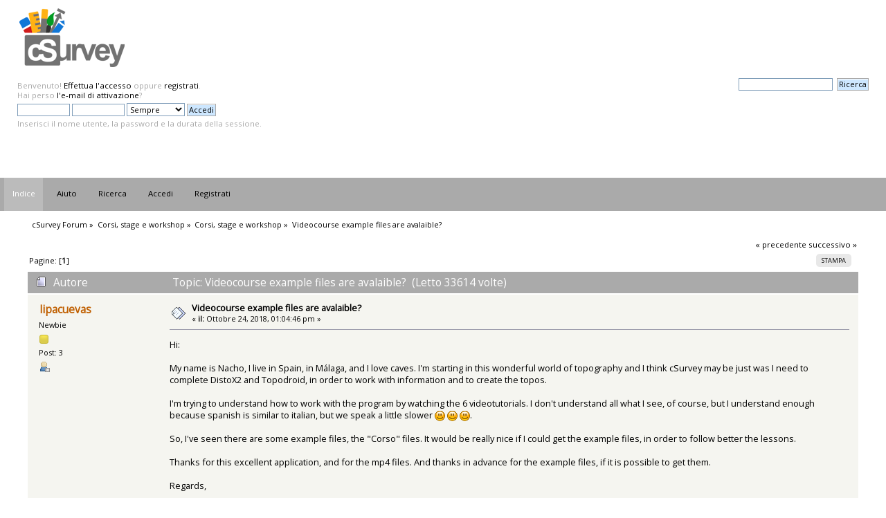

--- FILE ---
content_type: text/html; charset=UTF-8
request_url: https://csurvey.it/forum/index.php?PHPSESSID=3c03fdba2ff2d4768c0ed3c10b87ab61&topic=209.msg650
body_size: 5206
content:
<!DOCTYPE html PUBLIC "-//W3C//DTD XHTML 1.0 Transitional//EN" "http://www.w3.org/TR/xhtml1/DTD/xhtml1-transitional.dtd">
<html xmlns="http://www.w3.org/1999/xhtml">
<head>
	<link rel="stylesheet" type="text/css" href="https://csurvey.it/forum/Themes/Mr_Trucksman/css/index.css?fin20" />
	<link rel="stylesheet" type="text/css" href="https://csurvey.it/forum/Themes/default/css/webkit.css" />
	<script type="text/javascript" src="https://csurvey.it/forum/Themes/default/scripts/script.js?fin20"></script>
	<script type="text/javascript" src="https://csurvey.it/forum/Themes/Mr_Trucksman/scripts/theme.js?fin20"></script>
	<script type="text/javascript"><!-- // --><![CDATA[
		var smf_theme_url = "https://csurvey.it/forum/Themes/Mr_Trucksman";
		var smf_default_theme_url = "https://csurvey.it/forum/Themes/default";
		var smf_images_url = "https://csurvey.it/forum/Themes/Mr_Trucksman/images";
		var smf_scripturl = "https://csurvey.it/forum/index.php?PHPSESSID=3c03fdba2ff2d4768c0ed3c10b87ab61&amp;";
		var smf_iso_case_folding = false;
		var smf_charset = "UTF-8";
		var ajax_notification_text = "Caricamento in corso...";
		var ajax_notification_cancel_text = "Annulla";
	// ]]></script>
	<meta http-equiv="Content-Type" content="text/html; charset=UTF-8" />
	<meta name="description" content="Videocourse example files are avalaible?" />
	<meta name="keywords" content="cSurvey cave design survey software forum" />
	<title>Videocourse example files are avalaible?</title>
	<meta name="robots" content="noindex" />
	<link rel="canonical" href="https://csurvey.it/forum/index.php?topic=209.0" />
	<link rel="help" href="https://csurvey.it/forum/index.php?PHPSESSID=3c03fdba2ff2d4768c0ed3c10b87ab61&amp;action=help" />
	<link rel="search" href="https://csurvey.it/forum/index.php?PHPSESSID=3c03fdba2ff2d4768c0ed3c10b87ab61&amp;action=search" />
	<link rel="contents" href="https://csurvey.it/forum/index.php?PHPSESSID=3c03fdba2ff2d4768c0ed3c10b87ab61&amp;" />
	<link rel="prev" href="https://csurvey.it/forum/index.php?PHPSESSID=3c03fdba2ff2d4768c0ed3c10b87ab61&amp;topic=209.0;prev_next=prev" />
	<link rel="next" href="https://csurvey.it/forum/index.php?PHPSESSID=3c03fdba2ff2d4768c0ed3c10b87ab61&amp;topic=209.0;prev_next=next" />
	<link rel="index" href="https://csurvey.it/forum/index.php?PHPSESSID=3c03fdba2ff2d4768c0ed3c10b87ab61&amp;board=7.0" />
</head>
<body>
<div id="wrapper" style="width: 100%">
	<div id="header"><div class="frame">
		<div id="top_section">
			<h1 class="forumtitle">
				<a href="https://csurvey.it/forum/index.php?PHPSESSID=3c03fdba2ff2d4768c0ed3c10b87ab61&amp;"><img src="https://csurvey.it/forum/Themes/logoforum.png" alt="cSurvey Forum" /></a>
			</h1>
			<div id="siteslogan" class="floatright">  </div>
		</div>
		<div id="upper_section" class="middletext">
			<div class="user">
				<script type="text/javascript" src="https://csurvey.it/forum/Themes/default/scripts/sha1.js"></script>
				<form id="guest_form" action="https://csurvey.it/forum/index.php?PHPSESSID=3c03fdba2ff2d4768c0ed3c10b87ab61&amp;action=login2" method="post" accept-charset="UTF-8"  onsubmit="hashLoginPassword(this, '3e8c2d17788cc089c414436e23aedc4c');">										<input type="hidden" name="f2f82a8c5" value="3e8c2d17788cc089c414436e23aedc4c" />					
					<div class="info">Benvenuto! <a href="https://csurvey.it/forum/index.php?PHPSESSID=3c03fdba2ff2d4768c0ed3c10b87ab61&amp;action=login">Effettua l'accesso</a> oppure <a href="https://csurvey.it/forum/index.php?PHPSESSID=3c03fdba2ff2d4768c0ed3c10b87ab61&amp;action=register">registrati</a>.<br />Hai perso <a href="https://csurvey.it/forum/index.php?PHPSESSID=3c03fdba2ff2d4768c0ed3c10b87ab61&amp;action=activate">l'e-mail di attivazione</a>?</div>
					<input type="text" name="user" size="10" class="input_text" />
					<input type="password" name="passwrd" size="10" class="input_password" />
					<select name="cookielength">
						<option value="60">1 ora</option>
						<option value="1440">1 giorno</option>
						<option value="10080">1 settimana</option>
						<option value="43200">1 mese</option>
						<option value="-1" selected="selected">Sempre</option>
					</select>
					<input type="submit" value="Accedi" class="button_submit" /><br />
					<div class="info">Inserisci il nome utente, la password e la durata della sessione.</div>
					<input type="hidden" name="hash_passwrd" value="" />
				</form>
			</div>
			<div class="news normaltext">
				<form id="search_form" action="https://csurvey.it/forum/index.php?PHPSESSID=3c03fdba2ff2d4768c0ed3c10b87ab61&amp;action=search2" method="post" accept-charset="UTF-8">
					<input type="text" name="search" value="" class="input_text" />&nbsp;
					<input type="submit" name="submit" value="Ricerca" class="button_submit" />
					<input type="hidden" name="advanced" value="0" />
					<input type="hidden" name="topic" value="209" /></form>
			</div>
		</div>
		<br class="clear" />
		<script type="text/javascript"><!-- // --><![CDATA[
			var oMainHeaderToggle = new smc_Toggle({
				bToggleEnabled: true,
				bCurrentlyCollapsed: false,
				aSwappableContainers: [
					'upper_section'
				],
				aSwapImages: [
					{
						sId: 'upshrink',
						srcExpanded: smf_images_url + '/upshrink.png',
						altExpanded: 'Riduce o espande la testata.',
						srcCollapsed: smf_images_url + '/upshrink2.png',
						altCollapsed: 'Riduce o espande la testata.'
					}
				],
				oThemeOptions: {
					bUseThemeSettings: false,
					sOptionName: 'collapse_header',
					sSessionVar: 'f2f82a8c5',
					sSessionId: '3e8c2d17788cc089c414436e23aedc4c'
				},
				oCookieOptions: {
					bUseCookie: true,
					sCookieName: 'upshrink'
				}
			});
		// ]]></script>
		<br class="clear" />
	</div></div>
		<div id="main_menu">
			<ul class="dropmenu" id="menu_nav">
				<li id="button_home">
					<a class="active firstlevel" href="https://csurvey.it/forum/index.php?PHPSESSID=3c03fdba2ff2d4768c0ed3c10b87ab61&amp;">
						<span class="last firstlevel">Indice</span>
					</a>
				</li>
				<li id="button_help">
					<a class="firstlevel" href="https://csurvey.it/forum/index.php?PHPSESSID=3c03fdba2ff2d4768c0ed3c10b87ab61&amp;action=help">
						<span class="firstlevel">Aiuto</span>
					</a>
				</li>
				<li id="button_search">
					<a class="firstlevel" href="https://csurvey.it/forum/index.php?PHPSESSID=3c03fdba2ff2d4768c0ed3c10b87ab61&amp;action=search">
						<span class="firstlevel">Ricerca</span>
					</a>
				</li>
				<li id="button_login">
					<a class="firstlevel" href="https://csurvey.it/forum/index.php?PHPSESSID=3c03fdba2ff2d4768c0ed3c10b87ab61&amp;action=login">
						<span class="firstlevel">Accedi</span>
					</a>
				</li>
				<li id="button_register">
					<a class="firstlevel" href="https://csurvey.it/forum/index.php?PHPSESSID=3c03fdba2ff2d4768c0ed3c10b87ab61&amp;action=register">
						<span class="last firstlevel">Registrati</span>
					</a>
				</li>
			</ul>
		</div>
	<div id="content_section"><div class="frame">
		<div id="main_content_section">
	<div class="navigate_section">
		<ul>
			<li>
				<a href="https://csurvey.it/forum/index.php?PHPSESSID=3c03fdba2ff2d4768c0ed3c10b87ab61&amp;"><span>cSurvey Forum</span></a> &#187;
			</li>
			<li>
				<a href="https://csurvey.it/forum/index.php?PHPSESSID=3c03fdba2ff2d4768c0ed3c10b87ab61&amp;#c3"><span>Corsi, stage e workshop</span></a> &#187;
			</li>
			<li>
				<a href="https://csurvey.it/forum/index.php?PHPSESSID=3c03fdba2ff2d4768c0ed3c10b87ab61&amp;board=7.0"><span>Corsi, stage e workshop</span></a> &#187;
			</li>
			<li class="last">
				<a href="https://csurvey.it/forum/index.php?PHPSESSID=3c03fdba2ff2d4768c0ed3c10b87ab61&amp;topic=209.0"><span>Videocourse example files are avalaible?</span></a>
			</li>
		</ul>
	</div>
			<a id="top"></a>
			<a id="msg650"></a><a id="new"></a>
			<div class="pagesection">
				<div class="nextlinks"><a href="https://csurvey.it/forum/index.php?PHPSESSID=3c03fdba2ff2d4768c0ed3c10b87ab61&amp;topic=209.0;prev_next=prev#new">&laquo; precedente</a> <a href="https://csurvey.it/forum/index.php?PHPSESSID=3c03fdba2ff2d4768c0ed3c10b87ab61&amp;topic=209.0;prev_next=next#new">successivo &raquo;</a></div>
		<div class="buttonlist floatright">
			<ul>
				<li><a class="button_strip_print" href="https://csurvey.it/forum/index.php?PHPSESSID=3c03fdba2ff2d4768c0ed3c10b87ab61&amp;action=printpage;topic=209.0" rel="new_win nofollow"><span class="last">Stampa</span></a></li>
			</ul>
		</div>
				<div class="pagelinks floatleft">Pagine: [<strong>1</strong>] </div>
			</div>
			<div id="forumposts">
				<div class="cat_bar">
					<h3 class="catbg">
						<img src="https://csurvey.it/forum/Themes/Mr_Trucksman/images/topic/normal_post.gif" align="bottom" alt="" />
						<span id="author">Autore</span>
						Topic: Videocourse example files are avalaible? &nbsp;(Letto 33614 volte)
					</h3>
				</div>
				<form action="https://csurvey.it/forum/index.php?PHPSESSID=3c03fdba2ff2d4768c0ed3c10b87ab61&amp;action=quickmod2;topic=209.0" method="post" accept-charset="UTF-8" name="quickModForm" id="quickModForm" style="margin: 0;" onsubmit="return oQuickModify.bInEditMode ? oQuickModify.modifySave('3e8c2d17788cc089c414436e23aedc4c', 'f2f82a8c5') : false">
				<div class="windowbg">
					<span class="topslice"><span></span></span>
					<div class="post_wrapper">
						<div class="poster">
							<h4>
								<a href="https://csurvey.it/forum/index.php?PHPSESSID=3c03fdba2ff2d4768c0ed3c10b87ab61&amp;action=profile;u=88" title="Mostra il profilo di lipacuevas">lipacuevas</a>
							</h4>
							<ul class="reset smalltext" id="msg_650_extra_info">
								<li class="postgroup">Newbie</li>
								<li class="stars"><img src="https://csurvey.it/forum/Themes/Mr_Trucksman/images/star.gif" alt="*" /></li>
								<li class="postcount">Post: 3</li>
								<li class="profile">
									<ul>
										<li><a href="https://csurvey.it/forum/index.php?PHPSESSID=3c03fdba2ff2d4768c0ed3c10b87ab61&amp;action=profile;u=88"><img src="https://csurvey.it/forum/Themes/Mr_Trucksman/images/icons/profile_sm.gif" alt="Mostra profilo" title="Mostra profilo" /></a></li>
									</ul>
								</li>
							</ul>
						</div>
						<div class="postarea">
							<div class="flow_hidden">
								<div class="keyinfo">
									<div class="messageicon">
										<img src="https://csurvey.it/forum/Themes/Mr_Trucksman/images/post/xx.gif" alt="" />
									</div>
									<h5 id="subject_650">
										<a href="https://csurvey.it/forum/index.php?PHPSESSID=3c03fdba2ff2d4768c0ed3c10b87ab61&amp;topic=209.msg650#msg650" rel="nofollow">Videocourse example files are avalaible?</a>
									</h5>
									<div class="smalltext">&#171; <strong> il:</strong> Ottobre 24, 2018, 01:04:46 pm &#187;</div>
									<div id="msg_650_quick_mod"></div>
								</div>
							</div>
							<div class="post">
								<div class="inner" id="msg_650">Hi:<br /><br />My name is Nacho, I live in Spain, in Málaga, and I love caves. I&#039;m starting in this wonderful world of topography and I think cSurvey may be just was I need to complete DistoX2 and Topodroid, in order to work with information and to create the topos.<br /><br />I&#039;m trying to understand how to work with the program by watching the 6 videotutorials. I don&#039;t understand all what I see, of course, but I understand enough because spanish is similar to italian, but we speak a little slower <img src="http://csurvey.it/forum/Smileys/default/smiley.gif" alt="&#58;&#41;" title="Sorriso" class="smiley" /> <img src="http://csurvey.it/forum/Smileys/default/smiley.gif" alt="&#58;&#41;" title="Sorriso" class="smiley" /> <img src="http://csurvey.it/forum/Smileys/default/smiley.gif" alt="&#58;&#41;" title="Sorriso" class="smiley" />.<br /><br />So, I&#039;ve seen there are some example files, the &quot;Corso&quot; files. It would be really nice if I could get the example files, in order to follow better the lessons.<br /><br />Thanks for this excellent application, and for the mp4 files. And thanks in advance for the example files, if it is possible to get them.<br /><br />Regards,<br /><br />Nacho Asensio<br />Málaga (Spain)</div>
							</div>
						</div>
						<div class="moderatorbar">
							<div class="smalltext modified" id="modified_650">
							</div>
							<div class="smalltext reportlinks">
								<img src="https://csurvey.it/forum/Themes/Mr_Trucksman/images/ip.gif" alt="" />
								Connesso
							</div>
						</div>
					</div>
					<span class="botslice"><span></span></span>
				</div>
				<hr class="post_separator" />
				<a id="msg651"></a>
				<div class="windowbg2">
					<span class="topslice"><span></span></span>
					<div class="post_wrapper">
						<div class="poster">
							<h4>
								<a href="https://csurvey.it/forum/index.php?PHPSESSID=3c03fdba2ff2d4768c0ed3c10b87ab61&amp;action=profile;u=88" title="Mostra il profilo di lipacuevas">lipacuevas</a>
							</h4>
							<ul class="reset smalltext" id="msg_651_extra_info">
								<li class="postgroup">Newbie</li>
								<li class="stars"><img src="https://csurvey.it/forum/Themes/Mr_Trucksman/images/star.gif" alt="*" /></li>
								<li class="postcount">Post: 3</li>
								<li class="profile">
									<ul>
										<li><a href="https://csurvey.it/forum/index.php?PHPSESSID=3c03fdba2ff2d4768c0ed3c10b87ab61&amp;action=profile;u=88"><img src="https://csurvey.it/forum/Themes/Mr_Trucksman/images/icons/profile_sm.gif" alt="Mostra profilo" title="Mostra profilo" /></a></li>
									</ul>
								</li>
							</ul>
						</div>
						<div class="postarea">
							<div class="flow_hidden">
								<div class="keyinfo">
									<div class="messageicon">
										<img src="https://csurvey.it/forum/Themes/Mr_Trucksman/images/post/xx.gif" alt="" />
									</div>
									<h5 id="subject_651">
										<a href="https://csurvey.it/forum/index.php?PHPSESSID=3c03fdba2ff2d4768c0ed3c10b87ab61&amp;topic=209.msg651#msg651" rel="nofollow">Re:Videocourse example files are avalaible?</a>
									</h5>
									<div class="smalltext">&#171; <strong>Risposta #1 il:</strong> Ottobre 25, 2018, 10:10:29 am &#187;</div>
									<div id="msg_651_quick_mod"></div>
								</div>
							</div>
							<div class="post">
								<div class="inner" id="msg_651">Oooops. I&#039;ve found them. They are in the forum, in example.zip file. </div>
							</div>
						</div>
						<div class="moderatorbar">
							<div class="smalltext modified" id="modified_651">
							</div>
							<div class="smalltext reportlinks">
								<img src="https://csurvey.it/forum/Themes/Mr_Trucksman/images/ip.gif" alt="" />
								Connesso
							</div>
						</div>
					</div>
					<span class="botslice"><span></span></span>
				</div>
				<hr class="post_separator" />
				<a id="msg652"></a>
				<div class="windowbg">
					<span class="topslice"><span></span></span>
					<div class="post_wrapper">
						<div class="poster">
							<h4>
								<a href="https://csurvey.it/forum/index.php?PHPSESSID=3c03fdba2ff2d4768c0ed3c10b87ab61&amp;action=profile;u=2" title="Mostra il profilo di cepe">cepe</a>
							</h4>
							<ul class="reset smalltext" id="msg_652_extra_info">
								<li class="membergroup">Administrator</li>
								<li class="postgroup">Hero Member</li>
								<li class="stars"><img src="https://csurvey.it/forum/Themes/Mr_Trucksman/images/staradmin.gif" alt="*" /><img src="https://csurvey.it/forum/Themes/Mr_Trucksman/images/staradmin.gif" alt="*" /><img src="https://csurvey.it/forum/Themes/Mr_Trucksman/images/staradmin.gif" alt="*" /><img src="https://csurvey.it/forum/Themes/Mr_Trucksman/images/staradmin.gif" alt="*" /><img src="https://csurvey.it/forum/Themes/Mr_Trucksman/images/staradmin.gif" alt="*" /></li>
								<li class="avatar">
									<a href="https://csurvey.it/forum/index.php?PHPSESSID=3c03fdba2ff2d4768c0ed3c10b87ab61&amp;action=profile;u=2">
										<img class="avatar" src="https://csurvey.it/forum/index.php?PHPSESSID=3c03fdba2ff2d4768c0ed3c10b87ab61&amp;action=dlattach;attach=1;type=avatar" alt="" />
									</a>
								</li>
								<li class="postcount">Post: 664</li>
								<li class="profile">
									<ul>
										<li><a href="https://csurvey.it/forum/index.php?PHPSESSID=3c03fdba2ff2d4768c0ed3c10b87ab61&amp;action=profile;u=2"><img src="https://csurvey.it/forum/Themes/Mr_Trucksman/images/icons/profile_sm.gif" alt="Mostra profilo" title="Mostra profilo" /></a></li>
									</ul>
								</li>
							</ul>
						</div>
						<div class="postarea">
							<div class="flow_hidden">
								<div class="keyinfo">
									<div class="messageicon">
										<img src="https://csurvey.it/forum/Themes/Mr_Trucksman/images/post/xx.gif" alt="" />
									</div>
									<h5 id="subject_652">
										<a href="https://csurvey.it/forum/index.php?PHPSESSID=3c03fdba2ff2d4768c0ed3c10b87ab61&amp;topic=209.msg652#msg652" rel="nofollow">Re:Videocourse example files are avalaible?</a>
									</h5>
									<div class="smalltext">&#171; <strong>Risposta #2 il:</strong> Ottobre 25, 2018, 05:07:52 pm &#187;</div>
									<div id="msg_652_quick_mod"></div>
								</div>
							</div>
							<div class="post">
								<div class="inner" id="msg_652">&nbsp;<img src="http://csurvey.it/forum/Smileys/default/wink.gif" alt=";&#41;" title="Occhiolino" class="smiley" /><br />Feel free to ask if you need some other information.<br /></div>
							</div>
						</div>
						<div class="moderatorbar">
							<div class="smalltext modified" id="modified_652">
							</div>
							<div class="smalltext reportlinks">
								<img src="https://csurvey.it/forum/Themes/Mr_Trucksman/images/ip.gif" alt="" />
								Connesso
							</div>
						</div>
					</div>
					<span class="botslice"><span></span></span>
				</div>
				<hr class="post_separator" />
				<a id="msg653"></a>
				<div class="windowbg2">
					<span class="topslice"><span></span></span>
					<div class="post_wrapper">
						<div class="poster">
							<h4>
								<a href="https://csurvey.it/forum/index.php?PHPSESSID=3c03fdba2ff2d4768c0ed3c10b87ab61&amp;action=profile;u=88" title="Mostra il profilo di lipacuevas">lipacuevas</a>
							</h4>
							<ul class="reset smalltext" id="msg_653_extra_info">
								<li class="postgroup">Newbie</li>
								<li class="stars"><img src="https://csurvey.it/forum/Themes/Mr_Trucksman/images/star.gif" alt="*" /></li>
								<li class="postcount">Post: 3</li>
								<li class="profile">
									<ul>
										<li><a href="https://csurvey.it/forum/index.php?PHPSESSID=3c03fdba2ff2d4768c0ed3c10b87ab61&amp;action=profile;u=88"><img src="https://csurvey.it/forum/Themes/Mr_Trucksman/images/icons/profile_sm.gif" alt="Mostra profilo" title="Mostra profilo" /></a></li>
									</ul>
								</li>
							</ul>
						</div>
						<div class="postarea">
							<div class="flow_hidden">
								<div class="keyinfo">
									<div class="messageicon">
										<img src="https://csurvey.it/forum/Themes/Mr_Trucksman/images/post/xx.gif" alt="" />
									</div>
									<h5 id="subject_653">
										<a href="https://csurvey.it/forum/index.php?PHPSESSID=3c03fdba2ff2d4768c0ed3c10b87ab61&amp;topic=209.msg653#msg653" rel="nofollow">Re:Videocourse example files are avalaible?</a>
									</h5>
									<div class="smalltext">&#171; <strong>Risposta #3 il:</strong> Ottobre 25, 2018, 10:12:34 pm &#187;</div>
									<div id="msg_653_quick_mod"></div>
								</div>
							</div>
							<div class="post">
								<div class="inner" id="msg_653">I&#039;m absolutelly socked by cSurvey. It&#039;s incredible, and videotutorials are the best choice to learn how the program works. Thanks, men. It&#039;s a really great survey application.</div>
							</div>
						</div>
						<div class="moderatorbar">
							<div class="smalltext modified" id="modified_653">
							</div>
							<div class="smalltext reportlinks">
								<img src="https://csurvey.it/forum/Themes/Mr_Trucksman/images/ip.gif" alt="" />
								Connesso
							</div>
						</div>
					</div>
					<span class="botslice"><span></span></span>
				</div>
				<hr class="post_separator" />
				</form>
			</div>
			<a id="lastPost"></a>
			<div class="pagesection">
				
		<div class="buttonlist floatright">
			<ul>
				<li><a class="button_strip_print" href="https://csurvey.it/forum/index.php?PHPSESSID=3c03fdba2ff2d4768c0ed3c10b87ab61&amp;action=printpage;topic=209.0" rel="new_win nofollow"><span class="last">Stampa</span></a></li>
			</ul>
		</div>
				<div class="pagelinks floatleft">Pagine: [<strong>1</strong>] </div>
				<div class="nextlinks_bottom"><a href="https://csurvey.it/forum/index.php?PHPSESSID=3c03fdba2ff2d4768c0ed3c10b87ab61&amp;topic=209.0;prev_next=prev#new">&laquo; precedente</a> <a href="https://csurvey.it/forum/index.php?PHPSESSID=3c03fdba2ff2d4768c0ed3c10b87ab61&amp;topic=209.0;prev_next=next#new">successivo &raquo;</a></div>
			</div>
	<div class="navigate_section">
		<ul>
			<li>
				<a href="https://csurvey.it/forum/index.php?PHPSESSID=3c03fdba2ff2d4768c0ed3c10b87ab61&amp;"><span>cSurvey Forum</span></a> &#187;
			</li>
			<li>
				<a href="https://csurvey.it/forum/index.php?PHPSESSID=3c03fdba2ff2d4768c0ed3c10b87ab61&amp;#c3"><span>Corsi, stage e workshop</span></a> &#187;
			</li>
			<li>
				<a href="https://csurvey.it/forum/index.php?PHPSESSID=3c03fdba2ff2d4768c0ed3c10b87ab61&amp;board=7.0"><span>Corsi, stage e workshop</span></a> &#187;
			</li>
			<li class="last">
				<a href="https://csurvey.it/forum/index.php?PHPSESSID=3c03fdba2ff2d4768c0ed3c10b87ab61&amp;topic=209.0"><span>Videocourse example files are avalaible?</span></a>
			</li>
		</ul>
	</div>
			<div id="moderationbuttons"></div>
			<div class="plainbox" id="display_jump_to">&nbsp;</div>
		<br class="clear" />
				<script type="text/javascript" src="https://csurvey.it/forum/Themes/default/scripts/topic.js"></script>
				<script type="text/javascript"><!-- // --><![CDATA[
					var oQuickReply = new QuickReply({
						bDefaultCollapsed: true,
						iTopicId: 209,
						iStart: 0,
						sScriptUrl: smf_scripturl,
						sImagesUrl: "https://csurvey.it/forum/Themes/Mr_Trucksman/images",
						sContainerId: "quickReplyOptions",
						sImageId: "quickReplyExpand",
						sImageCollapsed: "collapse.gif",
						sImageExpanded: "expand.gif",
						sJumpAnchor: "quickreply"
					});
					if ('XMLHttpRequest' in window)
					{
						var oQuickModify = new QuickModify({
							sScriptUrl: smf_scripturl,
							bShowModify: true,
							iTopicId: 209,
							sTemplateBodyEdit: '\n\t\t\t\t\t\t\t\t<div id="quick_edit_body_container" style="width: 90%">\n\t\t\t\t\t\t\t\t\t<div id="error_box" style="padding: 4px;" class="error"><' + '/div>\n\t\t\t\t\t\t\t\t\t<textarea class="editor" name="message" rows="12" style="width: 100%; margin-bottom: 10px;" tabindex="1">%body%<' + '/textarea><br />\n\t\t\t\t\t\t\t\t\t<input type="hidden" name="f2f82a8c5" value="3e8c2d17788cc089c414436e23aedc4c" />\n\t\t\t\t\t\t\t\t\t<input type="hidden" name="topic" value="209" />\n\t\t\t\t\t\t\t\t\t<input type="hidden" name="msg" value="%msg_id%" />\n\t\t\t\t\t\t\t\t\t<div class="righttext">\n\t\t\t\t\t\t\t\t\t\t<input type="submit" name="post" value="Salva" tabindex="2" onclick="return oQuickModify.modifySave(\'3e8c2d17788cc089c414436e23aedc4c\', \'f2f82a8c5\');" accesskey="s" class="button_submit" />&nbsp;&nbsp;<input type="submit" name="cancel" value="Annulla" tabindex="3" onclick="return oQuickModify.modifyCancel();" class="button_submit" />\n\t\t\t\t\t\t\t\t\t<' + '/div>\n\t\t\t\t\t\t\t\t<' + '/div>',
							sTemplateSubjectEdit: '<input type="text" style="width: 90%;" name="subject" value="%subject%" size="80" maxlength="80" tabindex="4" class="input_text" />',
							sTemplateBodyNormal: '%body%',
							sTemplateSubjectNormal: '<a hr'+'ef="https://csurvey.it/forum/index.php?PHPSESSID=3c03fdba2ff2d4768c0ed3c10b87ab61&amp;'+'?topic=209.msg%msg_id%#msg%msg_id%" rel="nofollow">%subject%<' + '/a>',
							sTemplateTopSubject: 'Topic: %subject% &nbsp;(Letto 33614 volte)',
							sErrorBorderStyle: '1px solid red'
						});

						aJumpTo[aJumpTo.length] = new JumpTo({
							sContainerId: "display_jump_to",
							sJumpToTemplate: "<label class=\"smalltext\" for=\"%select_id%\">Vai a:<" + "/label> %dropdown_list%",
							iCurBoardId: 7,
							iCurBoardChildLevel: 0,
							sCurBoardName: "Corsi, stage e workshop",
							sBoardChildLevelIndicator: "==",
							sBoardPrefix: "=> ",
							sCatSeparator: "-----------------------------",
							sCatPrefix: "",
							sGoButtonLabel: "vai"
						});

						aIconLists[aIconLists.length] = new IconList({
							sBackReference: "aIconLists[" + aIconLists.length + "]",
							sIconIdPrefix: "msg_icon_",
							sScriptUrl: smf_scripturl,
							bShowModify: true,
							iBoardId: 7,
							iTopicId: 209,
							sSessionId: "3e8c2d17788cc089c414436e23aedc4c",
							sSessionVar: "f2f82a8c5",
							sLabelIconList: "Icona del post",
							sBoxBackground: "transparent",
							sBoxBackgroundHover: "#ffffff",
							iBoxBorderWidthHover: 1,
							sBoxBorderColorHover: "#adadad" ,
							sContainerBackground: "#ffffff",
							sContainerBorder: "1px solid #adadad",
							sItemBorder: "1px solid #ffffff",
							sItemBorderHover: "1px dotted gray",
							sItemBackground: "transparent",
							sItemBackgroundHover: "#e0e0f0"
						});
					}
				// ]]></script>
		</div>
	</div></div>
	<div id="footer_section"><div class="frame">
		<ul class="reset">
			<li class="copyright">
			<span class="smalltext" style="display: inline; visibility: visible; font-family: Verdana, Arial, sans-serif;"><a href="https://csurvey.it/forum/index.php?PHPSESSID=3c03fdba2ff2d4768c0ed3c10b87ab61&amp;action=credits" title="Simple Machines Forum" target="_blank" class="new_win">SMF 2.0.15</a> |
 <a href="http://www.simplemachines.org/about/smf/license.php" title="License" target="_blank" class="new_win">SMF &copy; 2011</a>, <a href="http://www.simplemachines.org" title="Simple Machines" target="_blank" class="new_win">Simple Machines</a>
			</span></li>
			<li class="copyright">Theme by <a href="http://www.xn--12cl9beo6cca1dl1hqc2p.com">Mr.Truckman</a></li>
			<li><a id="button_xhtml" href="http://validator.w3.org/check?uri=referer" target="_blank" class="new_win" title="XHTML 1.0 valido!"><span>XHTML</span></a></li>
			
			<li class="last"><a id="button_wap2" href="https://csurvey.it/forum/index.php?PHPSESSID=3c03fdba2ff2d4768c0ed3c10b87ab61&amp;wap2" class="new_win"><span>WAP2</span></a></li>
		</ul>
	</div></div>
</div>
</body></html>